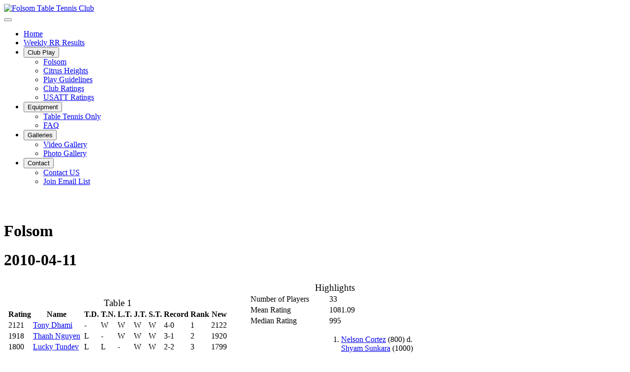

--- FILE ---
content_type: text/html; charset=utf-8
request_url: http://www.folsomtt.com/index.php/rr-results?view=ratings&reqid=rr/75
body_size: 5086
content:
<!DOCTYPE html>
<html lang="en-gb" dir="ltr">
<head>
    <meta charset="utf-8">
	<meta name="viewport" content="width=device-width, initial-scale=1">
	<meta name="generator" content="Joomla! - Open Source Content Management">
	<title>Weekly RR Results</title>
	<link href="/media/system/images/joomla-favicon.svg" rel="icon" type="image/svg+xml">
	<link href="/media/templates/site/cassiopeia/images/favicon.ico" rel="alternate icon" type="image/vnd.microsoft.icon">
	<link href="/media/system/images/joomla-favicon-pinned.svg" rel="mask-icon" color="#000">

    <link href="/media/system/css/joomla-fontawesome.min.css?675229cedbae89ec03d9e04d1609b419" rel="lazy-stylesheet" /><noscript><link href="/media/system/css/joomla-fontawesome.min.css?675229cedbae89ec03d9e04d1609b419" rel="stylesheet" /></noscript>
	<link href="/media/templates/site/cassiopeia/css/global/colors_alternative.min.css?675229cedbae89ec03d9e04d1609b419" rel="stylesheet" />
	<link href="/media/templates/site/cassiopeia/css/global/fonts-local_roboto.min.css?675229cedbae89ec03d9e04d1609b419" rel="lazy-stylesheet" media="print" onload="this.media='all'" /><noscript><link href="/media/templates/site/cassiopeia/css/global/fonts-local_roboto.min.css?675229cedbae89ec03d9e04d1609b419" rel="stylesheet" /></noscript>
	<link href="/media/templates/site/cassiopeia/css/template.min.css?675229cedbae89ec03d9e04d1609b419" rel="stylesheet" />
	<link href="/media/templates/site/cassiopeia/css/vendor/joomla-custom-elements/joomla-alert.min.css?0.2.0" rel="stylesheet" />
	<link href="/media/templates/site/cassiopeia/css/user.css?675229cedbae89ec03d9e04d1609b419" rel="stylesheet" />
	<link href="/plugins/system/jce/css/content.css?badb4208be409b1335b815dde676300e" rel="stylesheet" />
	<style>:root {
		--hue: 214;
		--template-bg-light: #f0f4fb;
		--template-text-dark: #495057;
		--template-text-light: #ffffff;
		--template-link-color: #2a69b8;
		--template-special-color: #001B4C;
		
	}</style>

    <script src="/media/vendor/metismenujs/js/metismenujs.min.js?1.4.0" defer></script>
	<script src="/media/templates/site/cassiopeia/js/mod_menu/menu-metismenu.min.js?675229cedbae89ec03d9e04d1609b419" defer></script>
	<script type="application/json" class="joomla-script-options new">{"joomla.jtext":{"ERROR":"Error","MESSAGE":"Message","NOTICE":"Notice","WARNING":"Warning","JCLOSE":"Close","JOK":"OK","JOPEN":"Open"},"system.paths":{"root":"","rootFull":"http:\/\/www.folsomtt.com\/","base":"","baseFull":"http:\/\/www.folsomtt.com\/"},"csrf.token":"4575eb7c1b04a5fbb626ea523eab984a"}</script>
	<script src="/media/system/js/core.min.js?576eb51da909dcf692c98643faa6fc89629ead18"></script>
	<script src="/media/templates/site/cassiopeia/js/template.min.js?675229cedbae89ec03d9e04d1609b419" defer></script>
	<script src="/media/vendor/bootstrap/js/bootstrap-es5.min.js?5.2.3" nomodule defer></script>
	<script src="/media/system/js/messages-es5.min.js?44e3f60beada646706be6569e75b36f7cf293bf9" nomodule defer></script>
	<script src="/media/vendor/bootstrap/js/collapse.min.js?5.2.3" type="module"></script>
	<script src="/media/system/js/messages.min.js?7425e8d1cb9e4f061d5e30271d6d99b085344117" type="module"></script>

</head>

<body class="site com_ttratings wrapper-fluid view-ratings no-layout no-task itemid-509">
    <header class="header container-header full-width position-sticky sticky-top">

        
        
                    <div class="grid-child">
                <div class="navbar-brand">
                    <a class="brand-logo" href="/">
                        <img loading="eager" decoding="async" src="http://www.folsomtt.com/images/gallery/banner.jpg" alt="Folsom Table Tennis Club" width="1010" height="300">                    </a>
                                    </div>
            </div>
        
                    <div class="grid-child container-nav">
                                    
<nav class="navbar navbar-expand-md" aria-label="Main Menu">
    <button class="navbar-toggler navbar-toggler-right" type="button" data-bs-toggle="collapse" data-bs-target="#navbar1" aria-controls="navbar1" aria-expanded="false" aria-label="Toggle Navigation">
        <span class="icon-menu" aria-hidden="true"></span>
    </button>
    <div class="collapse navbar-collapse" id="navbar1">
        <ul class="mod-menu mod-menu_dropdown-metismenu metismenu mod-list ">
<li class="metismenu-item item-435 level-1 default"><a href="/index.php" >Home</a></li><li class="metismenu-item item-509 level-1 current active"><a href="/index.php/rr-results?view=ratings&amp;reqid=latest" aria-current="location">Weekly RR Results</a></li><li class="metismenu-item item-536 level-1 deeper parent"><button class="mod-menu__heading nav-header mm-collapsed mm-toggler mm-toggler-nolink" aria-haspopup="true" aria-expanded="false">Club Play</button><ul class="mm-collapse"><li class="metismenu-item item-518 level-2"><a href="/index.php/m-sep-club-play/m-folsom" >Folsom</a></li><li class="metismenu-item item-519 level-2"><a href="/index.php/m-sep-club-play/m-citrus-heights" >Citrus Heights</a></li><li class="metismenu-item item-477 level-2"><a href="/index.php/m-sep-club-play/menu-play-guidelines" >Play Guidelines</a></li><li class="metismenu-item item-504 level-2"><a href="/index.php/m-sep-club-play/ratings?view=ratings&amp;reqid=ratings" >Club Ratings</a></li><li class="metismenu-item item-529 level-2"><a href="http://www.teamusa.org/USA-Table-Tennis/Ratings.aspx" >USATT Ratings</a></li></ul></li><li class="metismenu-item item-535 level-1 divider deeper parent"><button class="mod-menu__separator separator mm-collapsed mm-toggler mm-toggler-nolink" aria-haspopup="true" aria-expanded="false">Equipment</button><ul class="mm-collapse"><li class="metismenu-item item-524 level-2"><a href="http://www.tabletennisonly.com" >Table Tennis Only</a></li><li class="metismenu-item item-476 level-2"><a href="/index.php/m-sep-equipment/faq-item" >FAQ</a></li></ul></li><li class="metismenu-item item-534 level-1 divider deeper parent"><button class="mod-menu__separator separator mm-collapsed mm-toggler mm-toggler-nolink" aria-haspopup="true" aria-expanded="false">Galleries</button><ul class="mm-collapse"><li class="metismenu-item item-484 level-2"><a href="/index.php/m-sep-galleries/video-menu" >Video Gallery</a></li><li class="metismenu-item item-485 level-2"><a href="/index.php/m-sep-galleries/photo-gallery" >Photo Gallery</a></li></ul></li><li class="metismenu-item item-533 level-1 divider deeper parent"><button class="mod-menu__separator separator mm-collapsed mm-toggler mm-toggler-nolink" aria-haspopup="true" aria-expanded="false">Contact</button><ul class="mm-collapse"><li class="metismenu-item item-527 level-2"><a href="/index.php/m-sep-contact/contact-us" >Contact US</a></li><li class="metismenu-item item-526 level-2"><a href="/index.php/m-sep-contact/join-email-list" >Join Email List</a></li></ul></li></ul>
    </div>
</nav>

                                            </div>
            </header>

    <div class="site-grid">
        
        
        
        
        <div class="grid-child container-component">
            
            
            <div id="system-message-container" aria-live="polite"></div>

            <main>
            <div class="pong"><div id="fb-root"></div><script>(function(d, s, id) {  var js, fjs = d.getElementsByTagName(s)[0];  if (d.getElementById(id)) return;  js = d.createElement(s); js.id = id;  js.src = "//connect.facebook.net/en_US/sdk.js#xfbml=1&version=v2.5";  fjs.parentNode.insertBefore(js, fjs);}(document, 'script', 'facebook-jssdk'));</script><div class="fb-like" data-href="https://www.facebook.com/Folsom-Table-Tennis-Club-133846956686172/" data-width="200" data-layout="button_count" data-action="like" data-show-faces="false" data-share="false"></div><br/><br/>    <h1 class="ponglocdef">Folsom</h1>
    <h1>2010-04-11 </h1>
    <table class="pongborderless" summary="Results 2010-04-11">
      <tr>
        <td class="pongta">
          <table>
            <tr>
              <td class="pongca1">
                <table class="pongbordered" summary="Table 1 results">
                  <caption><big>Table 1</big></caption>
                  <tr>
                    <th>Rating</th><th>Name</th><th> </th><th>T.D.</th><th>T.N.</th><th>L.T.</th><th>J.T.</th><th>S.T.</th><th>Record</th><th>Rank</th><th>New</th>
                  </tr>
                  <tr>
                    <td class="pongra">2121</td><td class="pongla"><a href="/index.php/rr-results?view=ratings&amp;reqid=profile/1243">Tony Dhami</a></td><td class="pongspacer"> </td><td class="pongnoplay">-</td><td class="pongres" title="+1">W</td><td class="pongres" title="+0">W</td><td class="pongres" title="+0">W</td><td class="pongres" title="+0">W</td><td class="pongra">4-0</td><td class="pongra">1</td><td class="pongra">2122</td>
                   </tr>
                  <tr>
                    <td class="pongra">1918</td><td class="pongla"><a href="/index.php/rr-results?view=ratings&amp;reqid=profile/1009">Thanh Nguyen</a></td><td class="pongspacer"> </td><td class="pongres" title="-1">L</td><td class="pongnoplay">-</td><td class="pongres" title="+3">W</td><td class="pongres" title="+0">W</td><td class="pongres" title="+0">W</td><td class="pongra">3-1</td><td class="pongra">2</td><td class="pongra">1920</td>
                   </tr>
                  <tr>
                    <td class="pongra">1800</td><td class="pongla"><a href="/index.php/rr-results?view=ratings&amp;reqid=profile/1246">Lucky Tundev</a></td><td class="pongspacer"> </td><td class="pongres" title="-0">L</td><td class="pongres" title="-3">L</td><td class="pongnoplay">-</td><td class="pongres" title="+2">W</td><td class="pongres" title="+0">W</td><td class="pongra">2-2</td><td class="pongra">3</td><td class="pongra">1799</td>
                   </tr>
                  <tr>
                    <td class="pongra">1622</td><td class="pongla"><a href="/index.php/rr-results?view=ratings&amp;reqid=profile/1018">Jordan Tsang</a></td><td class="pongspacer"> </td><td class="pongres" title="-0">L</td><td class="pongres" title="-0">L</td><td class="pongres" title="-2">L</td><td class="pongnoplay">-</td><td class="pongres"> </td><td class="pongra">0-3</td><td class="pongra">4</td><td class="pongra">1620</td>
                   </tr>
                  <tr>
                    <td class="pongra">1454</td><td class="pongla"><a href="/index.php/rr-results?view=ratings&amp;reqid=profile/1182">Szeyeung Tse</a></td><td class="pongspacer"> </td><td class="pongres" title="-0">L</td><td class="pongres" title="-0">L</td><td class="pongres" title="-0">L</td><td class="pongres"> </td><td class="pongnoplay">-</td><td class="pongra">0-3</td><td class="pongra">4</td><td class="pongra">1454</td>
                   </tr>
                   </table>
                 </td>
               </tr>
            <tr>
              <td class="pongca1">
                <table class="pongbordered" summary="Table 2 results">
                  <caption><big>Table 2</big></caption>
                  <tr>
                    <th>Rating</th><th>Name</th><th> </th><th>P.D.</th><th>M.S.</th><th>D.G.</th><th>V.L.</th><th>C.T.</th><th>Record</th><th>Rank</th><th>New</th>
                  </tr>
                  <tr>
                    <td class="pongra">1615</td><td class="pongla"><a href="/index.php/rr-results?view=ratings&amp;reqid=profile/1215">Parminder Dhami</a></td><td class="pongspacer"> </td><td class="pongnoplay">-</td><td class="pongres" title="+6">W</td><td class="pongres" title="+5">W</td><td class="pongres" title="+4">W</td><td class="pongres" title="+2">W</td><td class="pongra">4-0</td><td class="pongra">1</td><td class="pongra">1632</td>
                   </tr>
                  <tr>
                    <td class="pongra">1561</td><td class="pongla"><a href="/index.php/rr-results?view=ratings&amp;reqid=profile/1160">Mike Sturtevant</a></td><td class="pongspacer"> </td><td class="pongres" title="-6">L</td><td class="pongnoplay">-</td><td class="pongres" title="+7">W</td><td class="pongres" title="+6">W</td><td class="pongres" title="+5">W</td><td class="pongra">3-1</td><td class="pongra">2</td><td class="pongra">1573</td>
                   </tr>
                  <tr>
                    <td class="pongra">1540</td><td class="pongla"><a href="/index.php/rr-results?view=ratings&amp;reqid=profile/1056">Dave Ganguly</a></td><td class="pongspacer"> </td><td class="pongres" title="-5">L</td><td class="pongres" title="-7">L</td><td class="pongnoplay">-</td><td class="pongres" title="+7">W</td><td class="pongres" title="+5">W</td><td class="pongra">2-2</td><td class="pongra">3</td><td class="pongra">1540</td>
                   </tr>
                  <tr>
                    <td class="pongra">1511</td><td class="pongla"><a href="/index.php/rr-results?view=ratings&amp;reqid=profile/1074">Vance Loadholt</a></td><td class="pongspacer"> </td><td class="pongres" title="-4">L</td><td class="pongres" title="-6">L</td><td class="pongres" title="-7">L</td><td class="pongnoplay">-</td><td class="pongres" title="-10">L</td><td class="pongra">0-4</td><td class="pongra">5</td><td class="pongra">1484</td>
                   </tr>
                  <tr>
                    <td class="pongra">1475</td><td class="pongla"><a href="/index.php/rr-results?view=ratings&amp;reqid=profile/1140">Chhauy Tan</a></td><td class="pongspacer"> </td><td class="pongres" title="-2">L</td><td class="pongres" title="-5">L</td><td class="pongres" title="-5">L</td><td class="pongres" title="+10">W</td><td class="pongnoplay">-</td><td class="pongra">1-3</td><td class="pongra">4</td><td class="pongra">1473</td>
                   </tr>
                   </table>
                 </td>
               </tr>
            <tr>
              <td class="pongca1">
                <table class="pongbordered" summary="Table 3 results">
                  <caption><big>Table 3</big></caption>
                  <tr>
                    <th>Rating</th><th>Name</th><th> </th><th>S.S.</th><th>N.Z.</th><th>F.F.</th><th>J.S.</th><th>S.L.</th><th>Record</th><th>Rank</th><th>New</th>
                  </tr>
                  <tr>
                    <td class="pongra">1444</td><td class="pongla"><a href="/index.php/rr-results?view=ratings&amp;reqid=profile/1230">Sam Seo</a></td><td class="pongspacer"> </td><td class="pongnoplay">-</td><td class="pongres" title="+3">W</td><td class="pongres" title="+2">W</td><td class="pongres" title="-30">L</td><td class="pongres"> </td><td class="pongra">2-1</td><td class="pongra">2</td><td class="pongra">1419</td>
                   </tr>
                  <tr>
                    <td class="pongra">1328</td><td class="pongla"><a href="/index.php/rr-results?view=ratings&amp;reqid=profile/1174">Nikolai Zavastitsa</a></td><td class="pongspacer"> </td><td class="pongres" title="-3">L</td><td class="pongnoplay">-</td><td class="pongres" title="+7">W</td><td class="pongres" title="-13">L</td><td class="pongres" title="+0">W</td><td class="pongra">2-2</td><td class="pongra">3</td><td class="pongra">1319</td>
                   </tr>
                  <tr>
                    <td class="pongra">1300</td><td class="pongla"><a href="/index.php/rr-results?view=ratings&amp;reqid=profile/1237">Ferdinand Fernandez</a></td><td class="pongspacer"> </td><td class="pongres" title="-2">L</td><td class="pongres" title="-7">L</td><td class="pongnoplay">-</td><td class="pongres" title="-10">L</td><td class="pongres" title="+0">W</td><td class="pongra">1-3</td><td class="pongra">4</td><td class="pongra">1281</td>
                   </tr>
                  <tr>
                    <td class="pongra">1287</td><td class="pongla"><a href="/index.php/rr-results?view=ratings&amp;reqid=profile/1156">Juan Stumfol</a></td><td class="pongspacer"> </td><td class="pongres" title="+30">W</td><td class="pongres" title="+13">W</td><td class="pongres" title="+10">W</td><td class="pongnoplay">-</td><td class="pongres"> </td><td class="pongra">3-0</td><td class="pongra">1</td><td class="pongra">1340</td>
                   </tr>
                  <tr>
                    <td class="pongra">697</td><td class="pongla"><a href="/index.php/rr-results?view=ratings&amp;reqid=profile/1041">Scott Leung</a></td><td class="pongspacer"> </td><td class="pongres"> </td><td class="pongres" title="-0">L</td><td class="pongres" title="-0">L</td><td class="pongres"> </td><td class="pongnoplay">-</td><td class="pongra">0-2</td><td class="pongra">5</td><td class="pongra">697</td>
                   </tr>
                   </table>
                 </td>
               </tr>
            <tr>
              <td class="pongca1">
                <table class="pongbordered" summary="Table 4 results">
                  <caption><big>Table 4</big></caption>
                  <tr>
                    <th>Rating</th><th>Name</th><th> </th><th>M.D.</th><th>E.J.</th><th>D.F.</th><th>C.G.</th><th>M.C.</th><th>Record</th><th>Rank</th><th>New</th>
                  </tr>
                  <tr>
                    <td class="pongra">1285</td><td class="pongla"><a href="/index.php/rr-results?view=ratings&amp;reqid=profile/1236">Mike Dempewolf</a></td><td class="pongspacer"> </td><td class="pongnoplay">-</td><td class="pongres" title="-30">L</td><td class="pongres" title="-35">L</td><td class="pongres" title="+0">W</td><td class="pongres" title="+0">W</td><td class="pongra">2-2</td><td class="pongra">3</td><td class="pongra">1220</td>
                   </tr>
                  <tr>
                    <td class="pongra">1138</td><td class="pongla"><a href="/index.php/rr-results?view=ratings&amp;reqid=profile/1131">Ernie Johnson</a></td><td class="pongspacer"> </td><td class="pongres" title="+30">W</td><td class="pongnoplay">-</td><td class="pongres" title="-10">L</td><td class="pongres" title="+2">W</td><td class="pongres" title="+0">W</td><td class="pongra">3-1</td><td class="pongra">2</td><td class="pongra">1160</td>
                   </tr>
                  <tr>
                    <td class="pongra">1113</td><td class="pongla"><a href="/index.php/rr-results?view=ratings&amp;reqid=profile/1116">Devin Forsey</a></td><td class="pongspacer"> </td><td class="pongres" title="+35">W</td><td class="pongres" title="+10">W</td><td class="pongnoplay">-</td><td class="pongres" title="+3">W</td><td class="pongres" title="+0">W</td><td class="pongra">4-0</td><td class="pongra">1</td><td class="pongra">1161</td>
                   </tr>
                  <tr>
                    <td class="pongra">1000</td><td class="pongla"><a href="/index.php/rr-results?view=ratings&amp;reqid=profile/1239">Cliff Gayotin</a></td><td class="pongspacer"> </td><td class="pongres" title="-0">L</td><td class="pongres" title="-2">L</td><td class="pongres" title="-3">L</td><td class="pongnoplay">-</td><td class="pongres" title="+0">W</td><td class="pongra">1-3</td><td class="pongra">4</td><td class="pongra">995</td>
                   </tr>
                  <tr>
                    <td class="pongra">461</td><td class="pongla"><a href="/index.php/rr-results?view=ratings&amp;reqid=profile/1031">Mark Copeland</a></td><td class="pongspacer"> </td><td class="pongres" title="-0">L</td><td class="pongres" title="-0">L</td><td class="pongres" title="-0">L</td><td class="pongres" title="-0">L</td><td class="pongnoplay">-</td><td class="pongra">0-4</td><td class="pongra">5</td><td class="pongra">461</td>
                   </tr>
                   </table>
                 </td>
               </tr>
            <tr>
              <td class="pongca1">
                <table class="pongbordered" summary="Table 5 results">
                  <caption><big>Table 5</big></caption>
                  <tr>
                    <th>Rating</th><th>Name</th><th> </th><th>S.S.</th><th>R.A.</th><th>N.C.</th><th>C.D.</th><th>Record</th><th>Rank</th><th>New</th>
                  </tr>
                  <tr>
                    <td class="pongra">1000</td><td class="pongla"><a href="/index.php/rr-results?view=ratings&amp;reqid=profile/1244">Shyam Sunkara</a></td><td class="pongspacer"> </td><td class="pongnoplay">-</td><td class="pongres" title="-20">L</td><td class="pongres" title="-40">L</td><td class="pongres" title="+1">W</td><td class="pongra">1-2</td><td class="pongra">3</td><td class="pongra">941</td>
                   </tr>
                  <tr>
                    <td class="pongra">900</td><td class="pongla"><a href="/index.php/rr-results?view=ratings&amp;reqid=profile/1238">Richard Asio</a></td><td class="pongspacer"> </td><td class="pongres" title="+20">W</td><td class="pongnoplay">-</td><td class="pongres" title="-20">L</td><td class="pongres" title="+4">W</td><td class="pongra">2-1</td><td class="pongra">2</td><td class="pongra">904</td>
                   </tr>
                  <tr>
                    <td class="pongra">800</td><td class="pongla"><a href="/index.php/rr-results?view=ratings&amp;reqid=profile/1240">Nelson Cortez</a></td><td class="pongspacer"> </td><td class="pongres" title="+40">W</td><td class="pongres" title="+20">W</td><td class="pongnoplay">-</td><td class="pongres" title="-8">L</td><td class="pongra">2-1</td><td class="pongra">1</td><td class="pongra">852</td>
                   </tr>
                  <tr>
                    <td class="pongra">795</td><td class="pongla"><a href="/index.php/rr-results?view=ratings&amp;reqid=profile/1141">Chad Dorkin</a></td><td class="pongspacer"> </td><td class="pongres" title="-1">L</td><td class="pongres" title="-4">L</td><td class="pongres" title="+8">W</td><td class="pongnoplay">-</td><td class="pongra">1-2</td><td class="pongra">4</td><td class="pongra">798</td>
                   </tr>
                   </table>
                 </td>
               </tr>
            <tr>
              <td class="pongca1">
                <table class="pongbordered" summary="Table 6 results">
                  <caption><big>Table 6</big></caption>
                  <tr>
                    <th>Rating</th><th>Name</th><th> </th><th>A.L.</th><th>C.Z.</th><th>M.M.</th><th>S.Z.</th><th>A.D.</th><th>Record</th><th>Rank</th><th>New</th>
                  </tr>
                  <tr>
                    <td class="pongra">700</td><td class="pongla"><a href="/index.php/rr-results?view=ratings&amp;reqid=profile/1241">Art Limpin</a></td><td class="pongspacer"> </td><td class="pongnoplay">-</td><td class="pongres" title="-13">L</td><td class="pongres" title="-25">L</td><td class="pongres" title="-40">L</td><td class="pongres" title="+0">W</td><td class="pongra">1-3</td><td class="pongra">4</td><td class="pongra">622</td>
                   </tr>
                  <tr>
                    <td class="pongra">646</td><td class="pongla"><a href="/index.php/rr-results?view=ratings&amp;reqid=profile/1185">Chris Ziyalan</a></td><td class="pongspacer"> </td><td class="pongres" title="+13">W</td><td class="pongnoplay">-</td><td class="pongres" title="-13">L</td><td class="pongres" title="+2">W</td><td class="pongres" title="+0">W</td><td class="pongra">3-1</td><td class="pongra">2</td><td class="pongra">648</td>
                   </tr>
                  <tr>
                    <td class="pongra">584</td><td class="pongla"><a href="/index.php/rr-results?view=ratings&amp;reqid=profile/1039">Mike Martin</a></td><td class="pongspacer"> </td><td class="pongres" title="+25">W</td><td class="pongres" title="+13">W</td><td class="pongnoplay">-</td><td class="pongres"> </td><td class="pongres" title="+2">W</td><td class="pongra">3-0</td><td class="pongra">1</td><td class="pongra">624</td>
                   </tr>
                  <tr>
                    <td class="pongra">500</td><td class="pongla"><a href="/index.php/rr-results?view=ratings&amp;reqid=profile/1195">Sean Ziyalan</a></td><td class="pongspacer"> </td><td class="pongres" title="+40">W</td><td class="pongres" title="-2">L</td><td class="pongres"> </td><td class="pongnoplay">-</td><td class="pongres" title="+4">W</td><td class="pongra">2-1</td><td class="pongra">3</td><td class="pongra">542</td>
                   </tr>
                  <tr>
                    <td class="pongra">400</td><td class="pongla"><a href="/index.php/rr-results?view=ratings&amp;reqid=profile/1247">Agi Dorj</a></td><td class="pongspacer"> </td><td class="pongres" title="-0">L</td><td class="pongres" title="-0">L</td><td class="pongres" title="-2">L</td><td class="pongres" title="-4">L</td><td class="pongnoplay">-</td><td class="pongra">0-4</td><td class="pongra">5</td><td class="pongra">394</td>
                   </tr>
                   </table>
                 </td>
               </tr>
            <tr>
              <td class="pongca1">
                <table class="pongbordered" summary="Table 7 results">
                  <caption><big>Table 7</big></caption>
                  <tr>
                    <th>Rating</th><th>Name</th><th> </th><th>A.D.</th><th>D.S.</th><th>M.P.</th><th>T.K.</th><th>Record</th><th>Rank</th><th>New</th>
                  </tr>
                  <tr>
                    <td class="pongra">500</td><td class="pongla"><a href="/index.php/rr-results?view=ratings&amp;reqid=profile/1245">Amra Dashnyam</a></td><td class="pongspacer"> </td><td class="pongnoplay">-</td><td class="pongres" title="+8">W</td><td class="pongres" title="+3">W</td><td class="pongres" title="+1">W</td><td class="pongra">3-0</td><td class="pongra">1</td><td class="pongra">512</td>
                   </tr>
                  <tr>
                    <td class="pongra">497</td><td class="pongla"><a href="/index.php/rr-results?view=ratings&amp;reqid=profile/1164">Dennis Stallings</a></td><td class="pongspacer"> </td><td class="pongres" title="-8">L</td><td class="pongnoplay">-</td><td class="pongres" title="+3">W</td><td class="pongres" title="+1">W</td><td class="pongra">2-1</td><td class="pongra">2</td><td class="pongra">493</td>
                   </tr>
                  <tr>
                    <td class="pongra">384</td><td class="pongla"><a href="/index.php/rr-results?view=ratings&amp;reqid=profile/1119">Mel Pulmones</a></td><td class="pongspacer"> </td><td class="pongres" title="-3">L</td><td class="pongres" title="-3">L</td><td class="pongnoplay">-</td><td class="pongres" title="+5">W</td><td class="pongra">1-2</td><td class="pongra">3</td><td class="pongra">383</td>
                   </tr>
                  <tr>
                    <td class="pongra">300</td><td class="pongla"><a href="/index.php/rr-results?view=ratings&amp;reqid=profile/1242">Taras Kitsen</a></td><td class="pongspacer"> </td><td class="pongres" title="-1">L</td><td class="pongres" title="-1">L</td><td class="pongres" title="-5">L</td><td class="pongnoplay">-</td><td class="pongra">0-3</td><td class="pongra">4</td><td class="pongra">293</td>
                   </tr>
                   </table>
                 </td>
               </tr>
             </table>
           </td>
        <td class="pongta">
          <table>
            <tr>
              <td>
                <table class="pongbordered">
                  <caption><big>Highlights</big></caption>
                  <tr>
                    <td class="pongsideheader">Number of Players</td><td class="pongla">&emsp;33</td>
                  </tr>
                  <tr>
                    <td class="pongsideheader">Mean Rating</td><td class="pongla">&emsp;1081.09</td>
                  </tr>
                  <tr>
                    <td class="pongsideheader">Median Rating</td><td class="pongla">&emsp;995</td>
                  </tr>
                  <tr>
                    <td class="pongsideheader">Best Single Win</td><td class="pongla"><ol><li><a href="/index.php/rr-results?view=ratings&amp;reqid=profile/1240">Nelson Cortez</a> (800) d. <br/><a href="/index.php/rr-results?view=ratings&amp;reqid=profile/1244">Shyam Sunkara</a> (1000)</li><li><a href="/index.php/rr-results?view=ratings&amp;reqid=profile/1195">Sean Ziyalan</a> (500) d. <br/><a href="/index.php/rr-results?view=ratings&amp;reqid=profile/1241">Art Limpin</a> (700)</li><li><a href="/index.php/rr-results?view=ratings&amp;reqid=profile/1116">Devin Forsey</a> (1113) d. <br/><a href="/index.php/rr-results?view=ratings&amp;reqid=profile/1236">Mike Dempewolf</a> (1285)</li></ol></td>
                  </tr>
                  <tr>
                    <td class="pongsideheader">Best Rating Increase</td><td class="pongla"><ol><li><a href="/index.php/rr-results?view=ratings&amp;reqid=profile/1156">Juan Stumfol</a> (53)</li><li><a href="/index.php/rr-results?view=ratings&amp;reqid=profile/1240">Nelson Cortez</a> (52)</li><li><a href="/index.php/rr-results?view=ratings&amp;reqid=profile/1116">Devin Forsey</a> (48)</li></ol></td>
                  </tr>
                  <tr>
                    <td class="pongsideheader">Most Rating Points<br/> Over Last Month</td><td class="pongla"><ol><li><a href="/index.php/rr-results?view=ratings&amp;reqid=profile/1182">Szeyeung Tse</a> (163)</li><li><a href="/index.php/rr-results?view=ratings&amp;reqid=profile/1235">Martin Kokoshka</a> (135)</li><li><a href="/index.php/rr-results?view=ratings&amp;reqid=profile/1195">Sean Ziyalan</a> (132)</li></ol></td>
                  </tr>
                  <tr>
                    <td class="pongsideheader">Most Rating Points<br/> Over Last Six Months</td><td class="pongla"><ol><li><a href="/index.php/rr-results?view=ratings&amp;reqid=profile/1215">Parminder Dhami</a> (732)</li><li><a href="/index.php/rr-results?view=ratings&amp;reqid=profile/1032">Ron Friend</a> (505)</li><li><a href="/index.php/rr-results?view=ratings&amp;reqid=profile/1195">Sean Ziyalan</a> (342)</li></ol></td>
                  </tr>
                  <tr>
                    <td class="pongsideheader">Most Rating Points<br/> Over Last Year</td><td class="pongla"><ol><li><a href="/index.php/rr-results?view=ratings&amp;reqid=profile/1215">Parminder Dhami</a> (732)</li><li><a href="/index.php/rr-results?view=ratings&amp;reqid=profile/1131">Ernie Johnson</a> (643)</li><li><a href="/index.php/rr-results?view=ratings&amp;reqid=profile/1032">Ron Friend</a> (636)</li></ol></td>
                  </tr>
                  <tr>
                    <td class="pongsideheader">Most Wins<br/>Over Last Six Months</td><td class="pongla"><ol><li><a href="/index.php/rr-results?view=ratings&amp;reqid=profile/1131">Ernie Johnson</a> (49)</li><li><a href="/index.php/rr-results?view=ratings&amp;reqid=profile/1001">Jian Zhuang</a> (46)</li><li><a href="/index.php/rr-results?view=ratings&amp;reqid=profile/1116">Devin Forsey</a> (45)</li></ol></td>
                  </tr>
                  <tr>
                    <td class="pongsideheader">Most Wins<br/>Over Last Year</td><td class="pongla"><ol><li><a href="/index.php/rr-results?view=ratings&amp;reqid=profile/1001">Jian Zhuang</a> (111)</li><li><a href="/index.php/rr-results?view=ratings&amp;reqid=profile/1131">Ernie Johnson</a> (87)</li><li><a href="/index.php/rr-results?view=ratings&amp;reqid=profile/1102">Grant Connell</a> (81)</li></ol></td>
                  </tr>
                <tr>
                  <td class="pongsideheader">Most Wins<br/>All Time</td><td class="pongla"><ol><li><a href="/index.php/rr-results?view=ratings&amp;reqid=profile/1001">Jian Zhuang</a> (194)</li><li><a href="/index.php/rr-results?view=ratings&amp;reqid=profile/1041">Scott Leung</a> (94)</li><li><a href="/index.php/rr-results?view=ratings&amp;reqid=profile/1059">Laszlo Kertesz</a> (91)</li></ol></td>
                </tr>
                <tr>
                  <td class="pongsideheader">Most Active<br/>Over Last Six Months</td><td class="pongla"><ol><li><a href="/index.php/rr-results?view=ratings&amp;reqid=profile/1164">Dennis  Stallings</a> (25)</li><li><a href="/index.php/rr-results?view=ratings&amp;reqid=profile/1102">Grant  Connell</a> (23)</li><li><a href="/index.php/rr-results?view=ratings&amp;reqid=profile/1131">Ernie  Johnson</a> (22)</li></ol></td>
                </tr>
                  <tr>
                    <td class="pongsideheader">Most Active<br/>Over Last Year</td><td class="pongla"><ol><li><a href="/index.php/rr-results?view=ratings&amp;reqid=profile/1102">Grant  Connell</a> (44)</li><li><a href="/index.php/rr-results?view=ratings&amp;reqid=profile/1131">Ernie  Johnson</a> (40)</li><li><a href="/index.php/rr-results?view=ratings&amp;reqid=profile/1059">Laszlo  Kertesz</a> (37)</li></ol></td>
                  </tr>
                  <tr>
                    <td class="pongsideheader">Most Active<br/>All Time</td><td class="pongla"><ol><li><a href="/index.php/rr-results?view=ratings&amp;reqid=profile/1001">Jian  Zhuang</a> (58)</li><li><a href="/index.php/rr-results?view=ratings&amp;reqid=profile/1059">Laszlo  Kertesz</a> (53)</li><li><a href="/index.php/rr-results?view=ratings&amp;reqid=profile/1102">Grant  Connell</a> (50)</li></ol></td>
                  </tr>
                </table>
              </td>
            </tr>
          </table>
        </td>
      </tr>
      <tr>
        <td colspan="2" class="pongca1"><a href="/index.php/rr-results?view=ratings&amp;reqid=rr/74">Previous</a> | <a href="/index.php/rr-results?view=ratings&amp;reqid=rr/76">Next</a></td>
      </tr>
      <tr>
        <td colspan="2" class="pongca1"><a href="http://www.folsomtt.com">Home</a> | <a href="/index.php/rr-results?view=ratings&amp;reqid=schedule">Calendar</a> | <a href="/index.php/rr-results?view=ratings&amp;reqid=ratings">Ratings</a> | <b>Latest Results</b> | <a href="/index.php/rr-results?view=ratings&amp;reqid=players">Profiled Players</a> | <a href="/index.php/rr-results?view=ratings&amp;reqid=club">Club Summary</a> | <a href="/index.php/rr-results?view=ratings&amp;reqid=trends">Trends</a></td>
      </tr>
      <tr>
         <td colspan="2" class="pongra1"><div class="pongfooting">Last Updated: 2026-01-13 10:56 pm PST</div></td>
      </tr>
    </table>
  </div>
            </main>
            
        </div>

        
        
            </div>

    
            <a href="#top" id="back-top" class="back-to-top-link" aria-label="Back to Top">
            <span class="icon-arrow-up icon-fw" aria-hidden="true"></span>
        </a>
    
    
</body>
</html>
